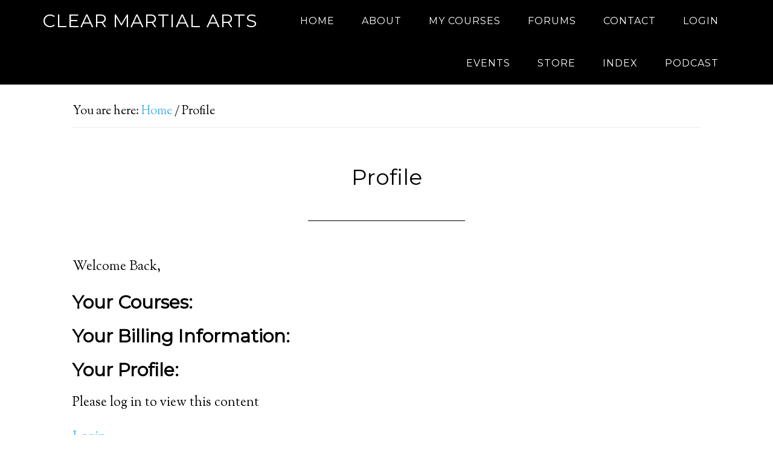

--- FILE ---
content_type: text/css
request_url: https://www.clearmartialarts.com/wp-content/mu-plugins/rainmaker/library/internal/rainmaker-page-builder-sandwich-integration/library/page-builder-sandwich-standard/page_builder_sandwich/css/style.min.css?ver=3.0
body_size: 3449
content:
.pbs-row,p{margin:0 0 24px}.pbs-row,.pbs-row .pbs-col{border-style:none;border-width:0;border-color:#000;-webkit-box-direction:normal}.pbs-row .pbs-col:after,.pbs-row:after{content:'';clear:both}.pbs-col,.pbs-col>:not(.pbs-row){max-width:100%}body{position:relative}.pbs-main-wrapper input:not([type=submit]):not([type=button]):not([type=reset]){outline:0!important}#wp-link-wrap .says,#wp-link-wrap .screen-reader-text,.media-modal .says,.media-modal .screen-reader-text,.pbs-modal-frame .says,.pbs-modal-frame .screen-reader-text{clip:rect(1px,1px,1px,1px);height:1px;overflow:hidden;position:absolute!important;width:1px;word-wrap:normal!important}.pbs-col hr{width:100%}.pbs-row{box-sizing:border-box;clear:both;display:-webkit-box;display:-webkit-flex;display:-ms-flexbox;display:flex;-webkit-box-orient:horizontal;-webkit-flex-direction:row;-ms-flex-direction:row;flex-direction:row;padding:0}.pbs-row .pbs-col{padding:15px;display:-webkit-box;display:-webkit-flex;display:-ms-flexbox;display:flex;-webkit-box-orient:vertical;-webkit-flex-direction:column;-ms-flex-direction:column;flex-direction:column;-webkit-box-flex:1;-webkit-flex-grow:1;-ms-flex-positive:1;flex-grow:1;-webkit-flex-basis:0;-ms-flex-preferred-size:0;flex-basis:0}.pbs-row:after{display:block}.pbs-row .pbs-col:after{display:block}.pbs-col>.pbs-row:first-child{margin-top:-15px}.pbs-col>.pbs-row{margin-left:-15px;margin-right:-15px}.pbs-col>.pbs-row:last-child{margin-bottom:-15px}.pbs-col>:first-child{margin-top:0}.pbs-col>:last-child,.pbs-col>a:last-child>img{margin-bottom:0}.pbs-row+.pbs-row{margin-top:-24px}.pbs-col,.pbs-row{background-size:cover;background-position:center}.pbs-col img{-o-object-fit:contain;object-fit:contain;-webkit-box-flex:0;-webkit-flex:0 0 auto;-ms-flex:0 0 auto;flex:0 0 auto;min-height:0;height:auto!important}.pbs-col{min-width:0;word-wrap:break-word}.pbs-col .alignleft{-webkit-align-self:flex-start;-ms-flex-item-align:start;align-self:flex-start}.pbs-col .alignright{-webkit-align-self:flex-end;-ms-flex-item-align:end;align-self:flex-end}.pbs-col .aligncenter{-webkit-align-self:center;-ms-flex-item-align:center;align-self:center}.pbs-col .alignleft,.pbs-col .alignright{margin-left:0;margin-right:0}body iframe{margin:0 auto;display:block}html body a.pbs-button{border:0;outline:0;box-shadow:none!important;border-radius:2px;letter-spacing:.046875em;line-height:1;padding:12px;display:inline-block;display:-webkit-inline-box;display:-webkit-inline-flex;display:-ms-inline-flexbox;display:inline-flex;-webkit-box-align:center;-webkit-align-items:center;-ms-flex-align:center;align-items:center;position:relative;overflow:hidden;-webkit-transition:all .3s;transition:all .3s;vertical-align:middle;text-decoration:none;white-space:nowrap;margin-bottom:5px}html body a.pbs-button,html body a.pbs-button:active,html body a.pbs-button:focus,html body a.pbs-button:hover,html body a.pbs-button:visited{background:#467EC1;color:#fff}html body a.pbs-button:hover{opacity:.9;color:#fff}html body a.pbs-button.pbs-button-icon:before{height:1em;width:1em;display:inline-block;background-position:center;background-repeat:no-repeat;background-size:100%;content:"";margin-right:1em;vertical-align:middle;margin-top:-3px}html body a.pbs-button.pbs-button-ghost{background:0 0!important;border:3px solid #467EC1}.glide--carousel[data-ce-tag=carousel]{position:relative;padding-bottom:30px;margin-bottom:1.5em}.glide--carousel[data-ce-tag=carousel] .glide__track>div>.pbs-row{margin:0!important}.glide--carousel[data-ce-tag=carousel] .glide__bullets{box-sizing:border-box;bottom:15px;text-align:center;padding:0 15px}.glide--carousel[data-ce-tag=carousel][data-bullet-location=middle],.glide--carousel[data-ce-tag=carousel][data-bullet-location=right],.glide--carousel[data-ce-tag=carousel][data-bullet-location=left]{padding-bottom:0}.glide--carousel[data-ce-tag=carousel] .glide__bullets>*{border:none!important;background-color:#95A5A6;opacity:.5!important}.glide--carousel[data-ce-tag=carousel] .glide__bullets>.active,.glide--carousel[data-ce-tag=carousel] .glide__bullets>:hover{background-color:#95A5A6;box-shadow:none;opacity:1!important}.glide--carousel[data-ce-tag=carousel] .glide__track{display:-webkit-box;display:-webkit-flex;display:-ms-flexbox;display:flex}.glide--carousel[data-ce-tag=carousel] .glide__slide{display:-webkit-box;display:-webkit-flex;display:-ms-flexbox;display:flex;-webkit-box-orient:vertical;-webkit-box-direction:normal;-webkit-flex-direction:column;-ms-flex-direction:column;flex-direction:column}.glide--carousel[data-ce-tag=carousel] .glide__slide>.pbs-row{-webkit-box-flex:1;-webkit-flex:1 1 auto;-ms-flex:1 1 auto;flex:1 1 auto}.glide--carousel[data-ce-tag=carousel][data-bullet-location=middle] .glide__bullets{bottom:20px}.glide--carousel[data-ce-tag=carousel][data-bullet-location=right] .glide__bullets{bottom:20px;text-align:right}.glide--carousel[data-ce-tag=carousel][data-bullet-location=left] .glide__bullets{bottom:20px;text-align:left}.pbs-col>.glide--carousel:last-child{margin-bottom:0}[data-ce-tag=icon]{display:block;width:100px;height:100px;box-sizing:border-box;float:none!important;margin-left:auto;margin-right:auto;max-width:100%}[data-ce-tag=icon] svg{overflow:hidden;display:block;width:100%;height:100%}[data-ce-tag=icon].alignright{margin-left:auto;margin-right:0;display:block}[data-ce-tag=icon].alignleft{margin-left:0;margin-right:auto;display:block}[data-ce-tag=icon][data-tooltip]:not([data-tooltip=""]){position:relative}[data-ce-tag=icon][data-tooltip]:not([data-tooltip=""]):after{content:attr(data-tooltip);position:absolute;top:50%;left:calc(100% + 20px);padding:10px;width:170px;background:#222;color:#fff;font-size:13px;line-height:1.6em;z-index:999;-webkit-transform:translateY(-50%) scale(.7);transform:translateY(-50%) scale(.7);-webkit-transform-origin:0 50%;transform-origin:0 50%}[data-ce-tag=icon][data-tooltip]:not([data-tooltip=""]):before{left:100%!important;top:50%!important;bottom:auto!important;right:auto!important;border:solid transparent;content:" "!important;height:0;width:0;display:block!important;position:absolute;border-width:10px;margin-top:-10px;background:0 0!important;z-index:1000;border-color:transparent #222 transparent transparent}[data-ce-tag=icon][data-tooltip]:not([data-tooltip=""]):after,[data-ce-tag=icon][data-tooltip]:not([data-tooltip=""]):before{pointer-events:none;-webkit-transition:all .3s cubic-bezier(.175,.885,.32,1);transition:all .3s cubic-bezier(.175,.885,.32,1);opacity:0}[data-ce-tag=icon][data-tooltip]:not([data-tooltip=""]).ce-element--over:after,[data-ce-tag=icon][data-tooltip]:not([data-tooltip=""]).ce-element--over:before,[data-ce-tag=icon][data-tooltip]:not([data-tooltip=""]):hover:after,[data-ce-tag=icon][data-tooltip]:not([data-tooltip=""]):hover:before{opacity:1!important}[data-ce-tag=icon][data-tooltip]:not([data-tooltip=""]).ce-element--over:after,[data-ce-tag=icon][data-tooltip]:not([data-tooltip=""]):hover:after{-webkit-transform:translateY(-50%) scale(1);transform:translateY(-50%) scale(1)}[data-ce-tag=icon][data-tooltip]:not([data-tooltip=""]).pbs-icon-tooltip-left:after{top:50%;left:auto;right:calc(100% + 20px);-webkit-transform:translateY(-50%) scale(.7);transform:translateY(-50%) scale(.7);-webkit-transform-origin:100% 50%;transform-origin:100% 50%}[data-ce-tag=icon][data-tooltip]:not([data-tooltip=""]).pbs-icon-tooltip-left.ce-element--over:after,[data-ce-tag=icon][data-tooltip]:not([data-tooltip=""]).pbs-icon-tooltip-left:hover:after{-webkit-transform:translateY(-50%) scale(1);transform:translateY(-50%) scale(1)}[data-ce-tag=icon][data-tooltip]:not([data-tooltip=""]).pbs-icon-tooltip-left:before{left:auto!important;right:100%!important;top:50%!important;bottom:auto!important;border-color:transparent transparent transparent #222}[data-ce-tag=icon][data-tooltip]:not([data-tooltip=""]).pbs-icon-tooltip-top:after{top:auto;bottom:calc(100% + 20px);left:50%;right:auto;-webkit-transform:translateX(-50%) scale(.7);transform:translateX(-50%) scale(.7);-webkit-transform-origin:50% 100%;transform-origin:50% 100%}[data-ce-tag=icon][data-tooltip]:not([data-tooltip=""]).pbs-icon-tooltip-top.ce-element--over:after,[data-ce-tag=icon][data-tooltip]:not([data-tooltip=""]).pbs-icon-tooltip-top:hover:after{-webkit-transform:translateX(-50%) scale(1);transform:translateX(-50%) scale(1)}[data-ce-tag=icon][data-tooltip]:not([data-tooltip=""]).pbs-icon-tooltip-top:before{left:50%!important;right:auto!important;top:auto!important;bottom:100%!important;margin-top:0;margin-left:-10px;border-color:#222 transparent transparent}[data-ce-tag=icon][data-tooltip]:not([data-tooltip=""]).pbs-icon-tooltip-bottom:after{bottom:auto;top:calc(100% + 20px);left:50%;right:auto;-webkit-transform:translateX(-50%) scale(.7);transform:translateX(-50%) scale(.7);-webkit-transform-origin:50% 0;transform-origin:50% 0}[data-ce-tag=icon][data-tooltip]:not([data-tooltip=""]).pbs-icon-tooltip-bottom.ce-element--over:after,[data-ce-tag=icon][data-tooltip]:not([data-tooltip=""]).pbs-icon-tooltip-bottom:hover:after{-webkit-transform:translateX(-50%) scale(1);transform:translateX(-50%) scale(1)}[data-ce-tag=icon][data-tooltip]:not([data-tooltip=""]).pbs-icon-tooltip-bottom:before{left:50%!important;right:auto!important;bottom:auto!important;top:100%!important;margin-top:0;margin-left:-10px;border-color:transparent transparent #222}[data-ce-tag=icon][data-tooltip]:not([data-tooltip=""]).pbs-has-tooltip-shadow:after{box-shadow:5px 5px 15px rgba(0,0,0,.2)}ul.pbs-list-icon>li{list-style:none!important;position:relative}ul.pbs-list-icon>li:before{height:1em;width:1em;display:block;float:left;position:absolute;right:calc(100% + 5px);top:50%;-webkit-transform:translateY(-50%);transform:translateY(-50%);background-position:center;background-repeat:no-repeat;background-size:contain;content:""}[data-ce-tag=newsletter]{display:-webkit-box!important;display:-webkit-flex!important;display:-ms-flexbox!important;display:flex!important;margin:0 -.5em 1.7em;position:relative;padding-bottom:0;-webkit-transition:padding-bottom .2s ease-in-out;transition:padding-bottom .2s ease-in-out}[data-ce-tag=newsletter]>*{margin:0 .5em;-webkit-align-self:stretch;-ms-flex-item-align:stretch;align-self:stretch;width:auto}[data-ce-tag=newsletter] input{-webkit-box-flex:1;-webkit-flex:1 1 auto;-ms-flex:1 1 auto;flex:1 1 auto}[data-ce-tag=newsletter] .pbs-button{-webkit-box-flex:0 0 auto;-webkit-flex-grow:0 0 auto;-ms-flex-positive:0 0 auto;flex-grow:0 0 auto;max-width:1000px;overflow:hidden;margin-bottom:0}[data-ce-tag=newsletter] .pbs-button,[data-ce-tag=newsletter] input{opacity:1;-webkit-transition:all .2s ease-in-out;transition:all .2s ease-in-out;height:auto;display:-webkit-box;display:-webkit-flex;display:-ms-flexbox;display:flex;-webkit-box-align:center;-webkit-align-items:center;-ms-flex-align:center;align-items:center}[data-ce-tag=newsletter] .pbs-newsletter-notice{line-height:30px;width:100%;display:block;position:absolute;left:0;bottom:0;right:0;font-style:italic;font-size:.8em;color:#F64747;opacity:0;-webkit-transition:all .2s ease-in-out;transition:all .2s ease-in-out;-webkit-transition-delay:.2s;transition-delay:.2s;text-align:left}[data-ce-tag=newsletter].pbs-has-notice{padding-bottom:30px}[data-ce-tag=newsletter].pbs-has-notice .pbs-newsletter-notice{opacity:1}[data-ce-tag=newsletter].pbs-notice-success .pbs-newsletter-notice{color:#00B16A;top:50%;-webkit-transform:translateY(-50%);transform:translateY(-50%)}[data-ce-tag=newsletter].pbs-success{padding-bottom:0}[data-ce-tag=newsletter].pbs-success .pbs-newsletter-notice{opacity:1;text-align:center}[data-ce-tag=newsletter].pbs-success .pbs-button,[data-ce-tag=newsletter].pbs-success input{opacity:0}[data-ce-tag=newsletter].pbs-show-on-typed:not(.pbs-typed):not(.ce-element--focused) .pbs-button{margin-left:0!important;margin-right:0!important;max-width:0!important;padding-left:0!important;padding-right:0!important;border-left-width:0!important;border-right-width:0!important}[data-ce-tag=map]{min-height:250px;min-width:100px;margin-bottom:24px}.pbs-col>[data-ce-tag=map]:only-child{-webkit-box-flex:1;-webkit-flex:1;-ms-flex:1;flex:1}.pbs-editing .ce-element--dragging[data-ce-tag=map] *{pointer-events:none!important}[data-ce-tag=tabs]{margin-bottom:24px}[data-ce-tag=tabs] .pbs-tab-state{position:absolute;left:-10000px}[data-ce-tag=tabs] .pbs-tab-tabs{display:-webkit-box;display:-webkit-flex;display:-ms-flexbox;display:flex;-webkit-box-orient:horizontal;-webkit-box-direction:normal;-webkit-flex-direction:row;-ms-flex-direction:row;flex-direction:row;-webkit-box-pack:start;-webkit-justify-content:flex-start;-ms-flex-pack:start;justify-content:flex-start;position:relative}[data-ce-tag=tabs] .pbs-tab-tabs>*{display:inline-block;padding:15px;vertical-align:top;cursor:hand;cursor:pointer}[data-ce-tag=tabs] [data-panel]{display:-webkit-box;display:-webkit-flex;display:-ms-flexbox;display:flex;margin:0!important;overflow:hidden;opacity:0;height:0;-webkit-transition:opacity .4s ease-in-out;transition:opacity .4s ease-in-out}[data-ce-tag=tabs] [data-tab="1"]:checked~.pbs-tab-panels [data-panel="1"],[data-ce-tag=tabs] [data-tab="1"][aria-selected]~.pbs-tab-panels [data-panel="1"],[data-ce-tag=tabs] [data-tab="2"]:checked~.pbs-tab-panels [data-panel="2"],[data-ce-tag=tabs] [data-tab="2"][aria-selected]~.pbs-tab-panels [data-panel="2"],[data-ce-tag=tabs] [data-tab="3"]:checked~.pbs-tab-panels [data-panel="3"],[data-ce-tag=tabs] [data-tab="3"][aria-selected]~.pbs-tab-panels [data-panel="3"],[data-ce-tag=tabs] [data-tab="4"]:checked~.pbs-tab-panels [data-panel="4"],[data-ce-tag=tabs] [data-tab="4"][aria-selected]~.pbs-tab-panels [data-panel="4"],[data-ce-tag=tabs] [data-tab="5"]:checked~.pbs-tab-panels [data-panel="5"],[data-ce-tag=tabs] [data-tab="5"][aria-selected]~.pbs-tab-panels [data-panel="5"],[data-ce-tag=tabs] [data-tab="6"]:checked~.pbs-tab-panels [data-panel="6"],[data-ce-tag=tabs] [data-tab="6"][aria-selected]~.pbs-tab-panels [data-panel="6"],[data-ce-tag=tabs] [data-tab="7"]:checked~.pbs-tab-panels [data-panel="7"],[data-ce-tag=tabs] [data-tab="7"][aria-selected]~.pbs-tab-panels [data-panel="7"],[data-ce-tag=tabs] [data-tab="8"]:checked~.pbs-tab-panels [data-panel="8"],[data-ce-tag=tabs] [data-tab="8"][aria-selected]~.pbs-tab-panels [data-panel="8"],[data-ce-tag=tabs] [data-tab="9"]:checked~.pbs-tab-panels [data-panel="9"],[data-ce-tag=tabs] [data-tab="9"][aria-selected]~.pbs-tab-panels [data-panel="9"],[data-ce-tag=tabs] [data-tab="10"]:checked~.pbs-tab-panels [data-panel="10"],[data-ce-tag=tabs] [data-tab="10"][aria-selected]~.pbs-tab-panels [data-panel="10"],[data-ce-tag=tabs] [data-tab="11"]:checked~.pbs-tab-panels [data-panel="11"],[data-ce-tag=tabs] [data-tab="11"][aria-selected]~.pbs-tab-panels [data-panel="11"],[data-ce-tag=tabs] [data-tab="12"]:checked~.pbs-tab-panels [data-panel="12"],[data-ce-tag=tabs] [data-tab="12"][aria-selected]~.pbs-tab-panels [data-panel="12"],[data-ce-tag=tabs] [data-tab="13"]:checked~.pbs-tab-panels [data-panel="13"],[data-ce-tag=tabs] [data-tab="13"][aria-selected]~.pbs-tab-panels [data-panel="13"],[data-ce-tag=tabs] [data-tab="14"]:checked~.pbs-tab-panels [data-panel="14"],[data-ce-tag=tabs] [data-tab="14"][aria-selected]~.pbs-tab-panels [data-panel="14"],[data-ce-tag=tabs] [data-tab="15"]:checked~.pbs-tab-panels [data-panel="15"],[data-ce-tag=tabs] [data-tab="15"][aria-selected]~.pbs-tab-panels [data-panel="15"],[data-ce-tag=tabs] [data-tab="16"]:checked~.pbs-tab-panels [data-panel="16"],[data-ce-tag=tabs] [data-tab="16"][aria-selected]~.pbs-tab-panels [data-panel="16"],[data-ce-tag=tabs] [data-tab="17"]:checked~.pbs-tab-panels [data-panel="17"],[data-ce-tag=tabs] [data-tab="17"][aria-selected]~.pbs-tab-panels [data-panel="17"],[data-ce-tag=tabs] [data-tab="18"]:checked~.pbs-tab-panels [data-panel="18"],[data-ce-tag=tabs] [data-tab="18"][aria-selected]~.pbs-tab-panels [data-panel="18"],[data-ce-tag=tabs] [data-tab="19"]:checked~.pbs-tab-panels [data-panel="19"],[data-ce-tag=tabs] [data-tab="19"][aria-selected]~.pbs-tab-panels [data-panel="19"],[data-ce-tag=tabs] [data-tab="20"]:checked~.pbs-tab-panels [data-panel="20"],[data-ce-tag=tabs] [data-tab="20"][aria-selected]~.pbs-tab-panels [data-panel="20"]{opacity:1;height:auto}[data-ce-tag=tabs] .pbs-tab-tabs:before{content:'';display:block;left:0;right:0;bottom:0;border-top:1px solid rgba(40,44,42,.1);position:absolute;z-index:0}[data-ce-tag=tabs] .pbs-tab-tabs>*{border-right:1px solid rgba(40,44,42,.1);border-top:1px solid rgba(40,44,42,.1);z-index:1;background:rgba(40,44,42,.05)}[data-ce-tag=tabs] .pbs-tab-tabs>:first-child{border-left:1px solid rgba(40,44,42,.1)}[data-ce-tag=tabs] .pbs-tab-tabs>:hover{background:rgba(40,44,42,.02)}[data-ce-tag=tabs] .pbs-tab-tabs .pbs-tab-active{background:#fff;border-bottom:0}[data-ce-tag=tabs].pbs-tabs-align-center .pbs-tab-tabs{-webkit-box-pack:center;-webkit-justify-content:center;-ms-flex-pack:center;justify-content:center}[data-ce-tag=tabs].pbs-tabs-align-right .pbs-tab-tabs{-webkit-box-pack:end;-webkit-justify-content:flex-end;-ms-flex-pack:end;justify-content:flex-end}[data-ce-tag=tabs].pbs-tabs-align-stretch .pbs-tab-tabs>*{-webkit-box-flex:1;-webkit-flex:1;-ms-flex:1;flex:1}[data-ce-tag=tabs].pbs-tabs-vertical{display:-webkit-box;display:-webkit-flex;display:-ms-flexbox;display:flex}[data-ce-tag=tabs].pbs-tabs-vertical .pbs-tab-tabs{-webkit-box-orient:vertical;-webkit-box-direction:normal;-webkit-flex-direction:column;-ms-flex-direction:column;flex-direction:column}[data-ce-tag=tabs].pbs-tabs-vertical .pbs-tab-panels{-webkit-box-flex:1;-webkit-flex:1;-ms-flex:1;flex:1;display:block}[data-ce-tag=tabs].pbs-tabs-vertical .pbs-tab-tabs:before{border-top:0;border-right:1px solid #ddd;left:auto;top:0}[data-ce-tag=tabs].pbs-tabs-vertical .pbs-tab-tabs>*{border-top:0;border-right:0;border-left:1px solid rgba(40,44,42,.1);border-bottom:1px solid rgba(40,44,42,.1)}[data-ce-tag=tabs].pbs-tabs-vertical .pbs-tab-tabs>:first-child{border-top:1px solid rgba(40,44,42,.1)}[data-ce-tag=tabs].pbs-tabs-vertical .pbs-tab-tabs .pbs-tab-active{border-right:0}@media (max-width:900px){.pbs-row{background-attachment:scroll!important;display:block;padding-left:0!important;padding-right:0!important;margin-left:0!important;margin-right:0!important}.pbs-row .pbs-col{margin-bottom:24px}.pbs-row .pbs-col:last-child{margin-bottom:0}.pbs-col{padding-left:30px!important;padding-right:30px!important;margin:0!important}.pbs-main-wrapper>.pbs-row>.pbs-col{padding-left:0!important;padding-right:0!important}}@media only screen and (max-width:640px),screen and (max-height:400px){[data-ce-tag=map]{min-height:400px}}

--- FILE ---
content_type: text/css;charset=UTF-8
request_url: https://www.clearmartialarts.com/dpp-custom-styles-a8ddebcc7361a13dff0e971f6f0ca213?ver=6.6.2
body_size: 781
content:
/*
	Genesis Design Palette Pro v1.8
	CSS generated Tue, 28 Jul 2020 15:16:15 +0000
*/
body.gppro-custom a:hover {color:#333}body.gppro-custom a:focus {color:#333}body.gppro-custom .header-widget-area .widget .nav-header a:hover {background-color:#fff;color:#e5554e}body.gppro-custom .header-widget-area .widget .nav-header a:focus {background-color:#fff;color:#e5554e}body.gppro-custom .header-widget-area .widget .widget-title {font-style:normal;text-align:right}body.gppro-custom .header-widget-area .widget a:hover {color:#333}body.gppro-custom .header-widget-area .widget a:focus {color:#333}body.gppro-custom .nav-primary .genesis-nav-menu > .menu-item > a:hover {background-color:#333;color:#e5554e}body.gppro-custom .nav-primary .genesis-nav-menu > .menu-item > a:focus {background-color:#333;color:#e5554e}body.gppro-custom .nav-primary .genesis-nav-menu > .current-menu-item > a:hover {background-color:#333;color:#e5554e}body.gppro-custom .nav-primary .genesis-nav-menu > .current-menu-item > a:focus {background-color:#333;color:#e5554e}body.gppro-custom .nav-primary .genesis-nav-menu .sub-menu a:hover {background-color:#fff;color:#e5554e}body.gppro-custom .nav-primary .genesis-nav-menu .sub-menu a:focus {background-color:#fff;color:#e5554e}body.gppro-custom .nav-primary .genesis-nav-menu .sub-menu .current-menu-item > a:hover {background-color:#fff;color:#e5554e}body.gppro-custom .nav-primary .genesis-nav-menu .sub-menu .current-menu-item > a:focus {background-color:#fff;color:#e5554e}body.gppro-custom .nav-secondary .genesis-nav-menu > .menu-item > a:hover {background-color:#fff;color:#e5554e}body.gppro-custom .nav-secondary .genesis-nav-menu > .menu-item > a:focus {background-color:#fff;color:#e5554e}body.gppro-custom .nav-secondary .genesis-nav-menu > .current-menu-item > a:hover {background-color:#fff;color:#e5554e}body.gppro-custom .nav-secondary .genesis-nav-menu > .current-menu-item > a:focus {background-color:#fff;color:#e5554e}body.gppro-custom .nav-secondary .genesis-nav-menu .sub-menu a:hover {background-color:#fff;color:#e5554e}body.gppro-custom .nav-secondary .genesis-nav-menu .sub-menu a:focus {background-color:#fff;color:#e5554e}body.gppro-custom .nav-secondary .genesis-nav-menu .sub-menu .current-menu-item > a:hover {background-color:#fff;color:#e5554e}body.gppro-custom .nav-secondary .genesis-nav-menu .sub-menu .current-menu-item > a:focus {background-color:#fff;color:#e5554e}body.gppro-custom .content > .entry {padding-left:0;padding-right:0}body.gppro-custom .entry-header .entry-title a:hover {color:#e5554e}body.gppro-custom .entry-header .entry-title a:focus {color:#e5554e}body.gppro-custom .entry-header .entry-meta .entry-author a:hover {color:#333}body.gppro-custom .entry-header .entry-meta .entry-author a:focus {color:#333}body.gppro-custom .entry-header .entry-meta .entry-comments-link a:hover {color:#333}body.gppro-custom .entry-header .entry-meta .entry-comments-link a:focus {color:#333}body.gppro-custom .entry-footer .entry-categories a:hover {color:#333}body.gppro-custom .entry-footer .entry-categories a:focus {color:#333}body.gppro-custom .entry-footer .entry-tags a:hover {color:#333}body.gppro-custom .entry-footer .entry-tags a:focus {color:#333}body.gppro-custom .entry-content a.more-link:hover {color:#333}body.gppro-custom .entry-content a.more-link:focus {color:#333}body.gppro-custom .breadcrumb a:hover {color:#333}body.gppro-custom .breadcrumb a:focus {color:#333}body.gppro-custom .archive-pagination li a:hover {background-color:#e5554e;color:#fff}body.gppro-custom .archive-pagination li a:focus {background-color:#e5554e;color:#fff}body.gppro-custom .archive-pagination li.active a:hover {background-color:#e5554e;color:#fff}body.gppro-custom .archive-pagination li.active a:focus {background-color:#e5554e;color:#fff}body.gppro-custom .author-box-content a:hover {color:#333}body.gppro-custom .author-box-content a:focus {color:#333}body.gppro-custom .comment-author a:hover {color:#333}body.gppro-custom .comment-author a:focus {color:#333}body.gppro-custom .comment-meta a:hover {color:#333}body.gppro-custom .comment-meta a:focus {color:#333}body.gppro-custom .comment-content a:hover {color:#e5554e}body.gppro-custom .comment-content a:focus {color:#e5554e}body.gppro-custom a.comment-reply-link:hover {color:#333}body.gppro-custom a.comment-reply-link:focus {color:#333}body.gppro-custom p.comment-notes a:hover {color:#333}body.gppro-custom p.logged-in-as a:hover {color:#333}body.gppro-custom p.comment-notes a:focus {color:#333}body.gppro-custom p.logged-in-as a:focus {color:#333}body.gppro-custom .comment-respond input[type="text"]:focus {background-color:#fff;border-color:#999}body.gppro-custom .comment-respond input[type="email"]:focus {background-color:#fff;border-color:#999}body.gppro-custom .comment-respond input[type="url"]:focus {background-color:#fff;border-color:#999}body.gppro-custom .comment-respond textarea:focus {background-color:#fff;border-color:#999}body.gppro-custom .comment-respond input#submit:hover {background-color:#e5554e;color:#fff}body.gppro-custom .comment-respond input#submit:focus {background-color:#e5554e;color:#fff}body.gppro-custom .sidebar .widget .widget-title {font-style:normal;text-align:left}body.gppro-custom .sidebar .widget a:hover {color:#333}body.gppro-custom .sidebar .widget a:focus {color:#333}body.gppro-custom .footer-widgets .widget .widget-title {font-style:normal;text-align:left}body.gppro-custom .footer-widgets .widget a:hover {color:#fff}body.gppro-custom .footer-widgets .widget a:focus {color:#fff}body.gppro-custom .site-footer p a:hover {color:#333}body.gppro-custom .site-footer p a:focus {color:#333}body.gppro-custom .entry-content h1 {font-weight:700}body.gppro-custom .entry-content h2 {font-weight:700}body.gppro-custom .entry-content h3 {font-weight:700}body.gppro-custom .entry-content h4 {font-weight:700}body.gppro-custom .entry-content h5 {font-weight:700}body.gppro-custom .entry-content h6 {font-weight:700}body.gppro-custom .entry-content p a:hover {border-bottom-style:none;text-decoration:underline}body.gppro-custom .entry-content p a:focus {border-bottom-style:none;text-decoration:underline}

--- FILE ---
content_type: text/css;charset=UTF-8
request_url: https://www.clearmartialarts.com/?custom-css=1&csblog=1&cscache=5&csrev=67
body_size: 2390
content:
.trs-body-test .breadcrumb, 
.trs-body-test .entry-header, 
.trs-body .breadcrumb, 
.trs-body .entry-header {
visibility: hidden;
height: 0 !important;
margin-bottom: 0;
}

.bottombuttons {
display: flex;
justify-content: space-between;
margin-top: 50px;
}

.or {
  display:flex;
  justify-content: center;
  align-content: center;
  margin-top: 15px;
  font-weight: bold;
}

#dvd,  #checkout button {
width: 100% !important;
}

.site-container .lms-dashboard ul.lms-list-items .courseware-module > a:before {
content:'\e002';
color:#0274be;
display:inline-block;
font-family:'dashicons';
font-size:65px;
font-weight:normal;
line-height:1;
margin-bottom:30px;
vertical-align:top;
-webkit-font-smoothing:antialiased
}

.site-container .lms-dashboard ul.lms-list-items .courseware-module> a:before {
content:'\f118'
}

/* LMS - dashboard list */
.site-container .lms-dashboard {
margin-bottom:20px
}

.site-container .lms-dashboard ul.lms-list-items .courseware-module > a {
display:block
}

.site-container .lms-dashboard ul.lms-list-items .courseware-course > a {
display:none
}

.site-container .lms-dashboard ul.lms-list-items .courseware-module {
border:10px solid #fff;
display:block;
float:left;
width:33.3%
}

.site-container .lms-dashboard ul.lms-list-items .courseware-module > a {
background:#f1f1f1;
border:1px solid #f1f1f1;
font-size:20px;
line-height:1.25;
min-height:250px;
padding:40px;
text-align:center
}

.courseware_item.courseware-module:nth-of-type(3n+1) {
clear:left
}

.site-container .lms-dashboard ul.lms-list-items .courseware-module > a:hover {
border:1px solid #ddd
}

.site-container .lms-dashboard ul.lms-list-items .courseware-module > a small {
color:#aaa;
display:block;
font-size:14px;
margin-bottom:20px
}

.site-container .lms-dashboard ul.lms-list-items .courseware-module.courseware-complete > a small {
color:#fff
}

.site-container .lms-dashboard ul.lms-list-items .courseware-module.courseware-complete > a:hover {
border:1px solid #00ae7b
}

.site-container .lms-dashboard ul.lms-list-items .courseware-module > a .button {
display:block;
font-size:12px;
margin:20px auto 0;
padding:10px 5px 8px
}

.site-container .lms-dashboard ul.lms-list-items .courseware-module.courseware-complete > a .button {
background:#fff;
color:#333
}

@media only screen and (max-width: 1024px) {
.site-container .lms-dashboard ul.lms-list-items .courseware-module {
width:50%
}
}

@media only screen and (max-width: 600px) {
.site-container .lms-dashboard ul.lms-list-items .courseware-module {
width:100%
}
}

/* LMS - list */
body .site-container ul.lms-list-items ul,body .site-container ul.lms-list-items li,body .site-container ul.lms-list-items li a {
background:none;
margin:0;
padding:0;
border:none
}

body .site-container ul.lms-list-items .courseware-course > a {
font-size:24px;
line-height:1.2;
margin-bottom:20px
}

body .site-container ul.lms-list-items .courseware-course > ul.children {
margin-left:0
}

body .site-container ul.lms-list-items .courseware-course > ul.children:before {
display:none
}

body .site-container ul.lms-list-items ul.children {
margin-bottom:0;
margin-top:0;
padding:15px 0
}

body .site-container ul.lms-list-items ul.children:before {
border-color:#ddd;
left:-20px;
top:0
}

body .site-container ul.lms-list-items .courseware-module > a {
background:#fff;
border:1px solid #ddd;
font-size:15px;
font-weight:700;
padding:10px 15px
}

body .site-container ul.lms-list-items .courseware-lesson > a {
font-size:13px;
font-weight:bold;
padding:5px 0;
position:relative
}

body .site-container ul.lms-list-items .courseware-lesson > a:before {
background:#ddd;
border-radius:50%;
content:'';
display:block;
left:-24px;
position:absolute;
top:11px;
height:9px;
width:9px
}

body .site-container ul.lms-list-items .courseware-lesson.current_courseware_item > a:before {
background:#333
}

body .site-container ul.lms-list-items .courseware-course > a:hover,body .site-container ul.lms-list-items .courseware-module > a:hover,body .site-container ul.lms-list-items .courseware-lesson > a:hover,body .site-container ul.lms-list-items .courseware-lesson.current_courseware_item > a {
background:none;
color:#333
}

body .site-container ul.lms-list-items .courseware-module > a:hover {
background:#fff
}

body .site-container ul.lms-list-items .courseware-module.current_courseware_item > a {
background:#333;
border-color:#333;
color:#fff
}

body .site-container ul.lms-list-items li.courseware-module.current_courseware_item > a em,body .site-container ul.lms-list-items li.courseware-complete > a em {
color:#fff
}

body .site-container ul.lms-list-items .courseware-lesson.courseware-complete > a {
color:#00ae7b
}

body .site-container ul.lms-list-items .courseware-lesson.courseware-complete > a:before {
background:#fff;
height:20px;
top:4px
}

body .site-container ul.lms-list-items .courseware-lesson.courseware-complete > a .lms-item-complete {
position:absolute;
left:-31px;
top:0
}

body .site-container ul.lms-list-items .courseware-module.courseware-complete > a {
background:#00ae7b;
border-color:#00ae7b;
color:#fff
}

body .site-container ul.lms-list-items .courseware-module.courseware-complete > a .lms-item-complete {
line-height:26px
}

body .site-container ul.lms-list-items li a .lms-item-favorite:before {
margin-top:3px
}

/*Billing info*/
.entry-content .member-billing-table {
margin-bottom:40px;
border-spacing:0;
display:table;
width:100%
}

.entry-content .member-billing-order td {
border-top:30px solid #fff;
font-weight:bold;
padding-left:0!important;
width:100%
}

.entry-content .member-billing-table th,.content .member-billing-table td {
border-bottom:1px solid #ddd;
display:table-cell;
padding:10px;
text-align:left
}

.entry-content .member-billing-table th {
background:#f4f4f4;
font-size:14px
}



/* New Store CSS */

.storebox {
  display: flex;
  flex-flow: row wrap;
  align-items: baseline;
  width: 100%;
}

.itembox {
  display: flex;
  margin: 2%;
  margin-bottom: calc(2% + 20px);
  width: calc((100% / 3) - 4%);
}

.itembox:hover {
  cursor: pointer;
}

.itembox a {
  display: flex;
  flex-direction: column;
  text-decoration: none;
  color: black;
  width: 100%;
}

.titlebox p {
  font-size: 20px;
}

.itembox_img {
  width: 100%;
  height: auto;
}

.price_button {
  display: flex !important;
  flex-direction: row !important;
  align-items: flex-end !important;
}

.titlebox {
  margin-top: 8px;
  margin-bottom: 8px;
  font-weight: bold;
  height: 55px
}

p.item_price {
  display: flex !important;
  width: 50% !important;
  font-weight: bold !important;
  font-size: 35px !important;
}

button.item_button {
  background: #bbbbbb !important;
  border: solid 3px #555555 !important;
  color: #555555 !important;
  border-radius: 5px !important;
  font-size: 14px !important;
  font-weight: bold !important;
}

button.item_button:hover {
  cursor: pointer;
}

@media only screen and (max-width: 650px) {
 .storebox {
   flex-direction: column !important;
}

.itembox {
  width: 100%;
  margin-left: 0 !important;
  margin-right: 0 !important;
  }
}

main.content{
	padding:0 50px 50px !important;
}
span.learndash_timer { font-size: 21px; }

/* Index of Terms */
.index {
  display: flex;
  flex: 0;
  flex-flow: row wrap;
  align-items: stretch;
  margin: 20px;
}

.index img {
  display: flex;
  width: 260px;
  height: min-content;
}

.index div {
  display: flex;
  flex-flow: column wrap;
  margin-left: 40px;
  gap: 25px;
  width: calc(100% - 300px);
}

.index div h2 {
  display: flex;
}

.index div a {
  display: flex;
  color: white;
  text-decoration:none;
}

.index div a button {
  height: 60px;
  width: 200px;
  cursor: pointer;
  color: white;
  padding: 0px;
  display: flex;
  align-items: stretch;
  justify-content: center;
  align-content: center;
}

.term {
 border-bottom: solid 1px gray;
padding: 0px;
margin: 7px;
font-size: 26px;
line-height: 26px;
}

@media only screen and (max-width: 800px): {
.index {
flex flow: column wrap;
}
.index div {
margin-left: 0px;
width:100%;
}
}

/* STORE  */

.custom_store.entry-header {
  visibility: hidden !important;
}

.custom_store.entry-content {
  margin-top: -200px !important;
}

.top {
  flex: 0 0 calc(100% / 4);
  padding-bottom: 50px;
}
.top___inside{
  width: 100%;
}
.top:hover {
  flex: 0 0 35%;
  margin-left: calc(-.5 * (35% - (100% / 4)));
  margin-right: calc(-.5 * (35% - (100% / 4)));
  margin-top: -20%;
  margin-bottom: -20%;
  align-items: baseline;
  justify-content:center;
  position: relative;
  z-index: 5;
}

.featured {
  flex: 0 0 20%;
  align-items: baseline;
  justify-content: center;
}

.featured:hover {
  flex: 0 0 25%;
  margin-top: -20%;
  margin-bottom: -20%;
  margin-left: -2.5%;
  margin-right: -2.5%;
  position: relative;
  z-index: 5;
}

.featured___inside {
  width: 100%;
}

.plate {
  display: flex;
  justify-content: center;
  align-items: center;
  flex-wrap: wrap;
}

.plate___header {
  flex: 0 0 100%;
  width: 100%;
  justify-content: center;
  align-items: baseline;
}

.plate___header h2 {
  flex: 0 0;
  margin-top: 50px;
  margin-bottom: 50px;
}

.item {
  flex: 0 0 calc(25% - 10px);
  align-items: baseline;
  justify-content: center;
  margin-left: 5px;
  margin-right: 5px;
  margin-top: 10px;
  margin-bottom: 10px;
}
.item___inside {
  width: 100%;
  
}
.item:hover {
  flex: 0 0 29%;
  margin-top: calc(10px - (256% / 456));
  margin-bottom: calc(10px - (256% / 456));
  margin-left: calc(-2.5%);
  margin-right: calc(-2.5%);
  position: relative;
  z-index: 5;
}

@media only screen and (max-width: 600px) {
.plate {
  display: block;
}
.no_mobile {
  visibility:hidden;
  height: 0;
  width: 0;
  overflow: hidden;
}

/* Also Check Out */
.also-check-out {
border: dashed 4px #02be94;
margin: 10px;
padding: 15px;
}

.also-check-out h3 {
color: #02be94;
font-weight: bold;
}

--- FILE ---
content_type: text/css
request_url: https://www.clearmartialarts.com/wp-content/mu-plugins/rainmaker/library/fork/rainmaker-memberpress-extend/assets/css/rainmaker-memberpress-extend-hide-login-form.css?ver=6.6.2
body_size: -26
content:
.mp_login_form {
  display: none; }

/*# sourceMappingURL=rainmaker-memberpress-extend-hide-login-form.css.map */

--- FILE ---
content_type: application/javascript
request_url: https://www.clearmartialarts.com/wp-content/plugins/LearnDash-timer/script.min.js?ver=6.6.2
body_size: 1259
content:
if(typeof flip_expand_collapse=='undefined'){function flip_expand_collapse(what,id){if(jQuery(what+'-'+id+' .list_arrow.flippable').hasClass('expand')){jQuery(what+'-'+id+' .list_arrow.flippable').removeClass('expand');jQuery(what+'-'+id+' .list_arrow.flippable').addClass('collapse');jQuery(what+'-'+id+' .flip').slideUp()}else{jQuery(what+'-'+id+' .list_arrow.flippable').removeClass('collapse');jQuery(what+'-'+id+' .list_arrow.flippable').addClass('expand');jQuery(what+'-'+id+' .flip').slideDown()}
return!1}}
if(typeof flip_expand_all=='undefined'){function flip_expand_all(what){jQuery(what+' .list_arrow.flippable').removeClass('collapse');jQuery(what+' .list_arrow.flippable').addClass('expand');jQuery(what+' .flip').slideDown();return!1}}
if(typeof flip_collapse_all=='undefined'){function flip_collapse_all(what){jQuery(what+' .list_arrow.flippable').removeClass('expand');jQuery(what+' .list_arrow.flippable').addClass('collapse');jQuery(what+' .flip').slideUp();return!1}}
String.prototype.toHHMMSS=function(){var seconds=parseInt(this,10);var days=Math.floor(seconds/(3600*24));seconds-=days*3600*24;var hrs=Math.floor(seconds/3600);seconds-=hrs*3600;var mnts=Math.floor(seconds/60);seconds-=mnts*60;console.log(days+" days, "+hrs+" Hrs, "+mnts+" Minutes, "+seconds+" Seconds");var time=days+" : "+hrs+" : "+mnts+" : "+seconds+" ";return time}
jQuery(function(){if(jQuery('.learndash_timer').length){jQuery('.learndash_timer').each(function(idx,item){var timer_el=jQuery(item);var timer_seconds=timer_el.data('timer-seconds');var button_ref=timer_el.data('button');if((typeof button_ref!=='undefined')&&(jQuery(button_ref).length)){var timer_button_el=jQuery(button_ref);if((typeof timer_seconds!=='undefined')&&(typeof timer_button_el!=='undefined')){timer_button_el.attr('disabled',!0);timer_seconds=parseInt(timer_seconds);var cookie_key=timer_el.attr('data-cookie-key');if(typeof cookie_key!=='undefined'){var cookie_name='learndash_timer_cookie_'+cookie_key}else{var cookie_name='learndash_timer_cookie'}
var cookie_timer_seconds=jQuery.cookie(cookie_name);if(typeof cookie_timer_seconds!=='undefined'){timer_seconds=parseInt(cookie_timer_seconds)}
if(timer_seconds>=1){var learndash_timer_var=setInterval(function(){timer_seconds=timer_seconds-1;var time_display=timer_seconds.toString().toHHMMSS();timer_el.html(time_display);if(timer_seconds<=0){clearInterval(learndash_timer_var);timer_button_el.attr('disabled',!1);timer_el.html('');timer_el.hide();jQuery.cookie(cookie_name,0);timer_button_el.trigger('learndash-time-finished')}
jQuery.cookie(cookie_name,timer_seconds)},1000)}else{timer_button_el.attr('disabled',!1);timer_el.html('');jQuery.cookie(cookie_name,0)}}}})}});jQuery(function(){if(typeof sfwd_data!=='undefined'){if(typeof sfwd_data.json!=='undefined'){sfwd_data=sfwd_data.json.replace(/&quot;/g,'"');sfwd_data=jQuery.parseJSON(sfwd_data)}}
jQuery('#ld_course_info').on('click','a.user_statistic',learndash_show_user_statistic);jQuery('#learndash_profile').on('click','a.user_statistic',learndash_show_user_statistic);function learndash_show_user_statistic(e){e.preventDefault();var refId=jQuery(this).data('ref_id');var quizId=jQuery(this).data('quiz_id');var userId=jQuery(this).data('user_id');var statistic_nonce=jQuery(this).data('statistic_nonce');var post_data={'action':'wp_pro_quiz_admin_ajax_statistic_load_user','func':'statisticLoadUser','data':{'quizId':quizId,'userId':userId,'refId':refId,'statistic_nonce':statistic_nonce,'avg':0}}
jQuery('#wpProQuiz_user_overlay, #wpProQuiz_loadUserData').show();var content=jQuery('#wpProQuiz_user_content').hide();jQuery.ajax({type:"POST",url:sfwd_data.ajaxurl,dataType:"json",cache:!1,data:post_data,error:function(jqXHR,textStatus,errorThrown){},success:function(reply_data){if(typeof reply_data.html!=='undefined'){content.html(reply_data.html);jQuery('a.wpProQuiz_update',content).remove();jQuery('a#wpProQuiz_resetUserStatistic',content).remove();jQuery('body').trigger('learndash-statistics-contentchanged');jQuery('#wpProQuiz_user_content').show();jQuery('#wpProQuiz_loadUserData').hide();content.find('.statistic_data').click(function(){jQuery(this).parents('tr').next().toggle('fast');return!1})}}});jQuery('#wpProQuiz_overlay_close').click(function(){jQuery('#wpProQuiz_user_overlay').hide()})}})

--- FILE ---
content_type: application/javascript
request_url: https://www.clearmartialarts.com/wp-content/uploads/automation-formulas.js?ver=1449080547
body_size: 268
content:

/* start 18720 */
try { jQuery(function($){ var actionData = { ajax_action: "action_opt_in", opt_in_action: "unsubscribe", list: "mailchimp%sep%6dcccbcd9d" };   if($.cookie("rmma_joined_list") == "mailchimp%sep%9e9518c7b1"){ $.removeCookie("rmma_joined_list", { path: jQueryCookieOpts.path, domain: jQueryCookieOpts.domain });build_action_wrapper( actionData ); }}); } catch(err) { console.log(err) }
/* end   18720 */


--- FILE ---
content_type: application/javascript
request_url: https://www.clearmartialarts.com/wp-content/mu-plugins/rainmaker/library/fork/memberpress/js/account.js?ver=1.9.20
body_size: 342
content:
jQuery(document).ready(function ($) {
  $('.mepr-open-cancel-confirm').magnificPopup({
    type: 'inline',
    closeBtnInside: false
  });

  $('.mepr-confirm-no').on('click', function(e) {
    $.magnificPopup.close();
  });

  $('.mepr-confirm-yes').on('click', function(e){
    location.href = $(this).data('url');
  });

  $('.mepr-open-upgrade-popup').magnificPopup({
    type: 'inline',
    closeBtnInside: false
  });

  $('.mepr-upgrade-cancel').on('click', function(e) {
    $.magnificPopup.close();
  });

  $('.mepr-upgrade-buy-now').on('click', function(e){
    var id = $(this).data('id');
    var selector = 'select#mepr-upgrade-dropdown-' + id;
    var url = $(selector).val();
    location.href = url;
  });

  $('body').on('click', '.mepr-account-form .mepr-submit', function (e) {
    e.preventDefault();
    var form = $(this).closest('.mepr-account-form');
    var submittedTelInputs = document.querySelectorAll(".mepr-tel-input");
    for (var i = 0; i < submittedTelInputs.length; i++) {
      var iti = window.intlTelInputGlobals.getInstance(submittedTelInputs[i]);
      submittedTelInputs[i].value = iti.getNumber();
    }
    form.submit();
  });

});


--- FILE ---
content_type: application/javascript
request_url: https://www.clearmartialarts.com/wp-content/mu-plugins/rainmaker/library/fork/memberpress/js/signup.js?ver=1.9.20
body_size: 3054
content:
(function($) {
  $(document).ready(function() {
    $('body').on('click', '.mepr-signup-form .have-coupon-link', function(e) {
      e.preventDefault();
      $(this).hide();
      $('div.mepr_coupon_'+$(this).data("prdid")).show();
    });

    $('body').on('keydown', '.mepr-signup-form .mepr-coupon-code', function(e) {
      if(e.which === 13) {
        e.preventDefault();
        $(this).trigger('blur');
      }
    });

    // Store the default price string
    $('.mepr_price_cell').each(function () {
      $(this).data('default-price-string', $(this).text());
    });

    var meprValidateInput = function (obj, submitting) {
      $(obj).removeClass('invalid');

      var form = $(obj).closest('.mepr-signup-form');

      if ($(obj).attr('required') !== undefined) {
        var notBlank = true;

        if(!$(obj).is(':visible')) {
          // Pass validation on fields that are not visible
        }
        else if ($(obj).is('input') || $(obj).is('select') || $(obj).is('textarea')) {
          notBlank = mpValidateNotBlank($(obj).val());
        }
        else if ($(obj).hasClass('mepr-checkbox-field')) {
          notBlank = $(obj).find('input').is(':checked');
        }
        else if ($(obj).hasClass('mepr-radios-field') || $(obj).hasClass('mepr-checkboxes-field')) {
          var input_vals = [];
          $.each($(obj).find('input'), function (i, obj) {
            if($(obj).is(':checked')) {
              input_vals.push(true);
            }
          });

          notBlank = mpValidateNotBlank(input_vals);
        }

        mpToggleFieldValidation($(obj), notBlank);
      }

      // Validate actual email only if it's not empty otherwise let the required/un-required logic hold
      if ($(obj).attr('type')==='email' && $(obj).val().length > 0) {
        var validEmail = mpValidateEmail($(obj).val());
        mpToggleFieldValidation($(obj), validEmail);
      }

      // Validate the URL by using the browser validation functions
      if ($(obj).attr('type')==='url' && $(obj).val().length > 0) {
        var validURL = $(obj).is(':valid');
        mpToggleFieldValidation($(obj), validURL);
      }

      if ($(obj).hasClass('mepr-password-confirm')) {
        var confirmMatch = $(obj).val() === form.find('.mepr-password').val();
        mpToggleFieldValidation($(obj), confirmMatch);
      }

      if($(obj).hasClass('mepr-coupon-code') && !submitting) {
        var price_string = form.find('div.mepr_price_cell');

        if($(obj).val().match(/(\s|\S)/)) {
          $(obj).prev('.mp-form-label').find('.mepr-coupon-loader').fadeIn();

          var data = {
            action: 'mepr_validate_coupon',
            code: $(obj).val(),
            prd_id: $(obj).data("prdid"),
            coupon_nonce: MeprSignup.coupon_nonce
          };

          $.post(MeprI18n.ajaxurl, data, function(res) {
            $(obj).prev('.mp-form-label').find('.mepr-coupon-loader').hide();
            res = res.trim();
            mpToggleFieldValidation($(obj), (res.toString() == 'true'));

            if(res.toString() == 'true') {

              // Let's update price string
              meprUpdatePriceTerms(form);
            }
            else {
              form.find('.mepr-payment-methods-wrapper:hidden').show();
              form.find('input[name="mepr_payment_methods_hidden"]').remove();
              price_string.text(price_string.data('default-price-string'));

              // Invalid Coupon - update SPC Invoice
              meprUpdatePriceTerms(form);
            }

          });
        }
        else if($(obj).val().trim() === '') {
          if (form.find('.mepr-payment-methods-wrapper').is(':hidden')) {
            // Looks like we need to restore the payment methods
            form.find('.mepr-payment-methods-wrapper').show();
            form.find('input[name="mepr_payment_methods_hidden"]').remove();
          }

          price_string.text(price_string.data('default-price-string'));
          // Enpty Coupon - update SPC Invoice
          meprUpdatePriceTerms(form);
        }
      }

      $(obj).trigger('mepr-validate-input');
    };

    var meprUpdatePriceTerms = function (form) {
      var price_string = form.find('div.mepr_price_cell');

      let settings = {
        url: MeprI18n.ajaxurl,
        type: 'POST',
        dataType: 'json',
        data: {
          code: form.find('input[name="mepr_coupon_code"]').val(),
          prd_id: form.find('input[name="mepr_product_id"]').val(),
          mepr_address_one: form.find('input[name="mepr-address-one"]').val(),
          mepr_address_two: form.find('input[name="mepr-address-two"]').val(),
          mepr_address_city: form.find('input[name="mepr-address-city"]').val(),
          mepr_address_state: form.find('select[name="mepr-address-state"]').is(':visible') ? form.find('select[name="mepr-address-state"]').val() : form.find('input[name="mepr-address-state"]').val(),
          mepr_address_country: form.find('select[name="mepr-address-country"]').val(),
          mepr_address_zip: form.find('input[name="mepr-address-zip"]').val(),
          mepr_vat_number: form.find('input[name="mepr_vat_number"]').val(),
          mepr_vat_customer_type: form.find('input[name="mepr_vat_customer_type"]:checked').val(),
          coupon_nonce: MeprSignup.coupon_nonce
        }
      }

      if(form.find('input[name="mpgft-signup-gift-checkbox"]').length > 0){
        settings.data.mpgft_gift_checkbox = $('input[name="mpgft-signup-gift-checkbox"]').is(':checked');
      }

      // Let's update terms
      settings.data.action = 'mepr_update_price_string';
      $.ajax(settings)
      .done(function (response) {
        if (response && typeof response == 'object' && response.status === 'success') {
          form.trigger('meprPriceStringUpdated', [response]);
          if(price_string.length) {
            var scroll_top = price_string.offset().top;
            price_string.html(response.price_string);
          }

          if(response.payment_required) {
            form.find('.mepr-payment-methods-wrapper').show();
            form.find('input[name="mepr_payment_methods_hidden"]').remove();
          } else {
            form.find('.mepr-payment-methods-wrapper').hide();
            form.append('<input type="hidden" name="mepr_payment_methods_hidden" value="1">');

            // Clear validation errors on fields now hidden
            form.find('.mepr-payment-methods-wrapper .mepr-form-input').each(function () {
              meprValidateInput(this);
            });
          }
        }
      });

      // Let's update SPC Invoice
      if (MeprSignup.spc_enabled == '1'){
        settings.data.action = 'mepr_update_spc_invoice_table';

        // Show SPC invoice table loader
        form.find('.mepr-invoice-loader').fadeIn();

        $.ajax(settings)
        .done(function (response) {
          if (response && typeof response == 'object' && response.status === 'success') {
            $(form).find('.mepr-transaction-invoice-wrapper > div').replaceWith(response.invoice);
          }
          $(form).find('.mepr-invoice-loader').hide();
          $(form).find(".mepr-transaction-invoice-wrapper .mp_invoice").css({ opacity: 1 });
        });
      }
    }


    $('body').on('focus', '.mepr-form .mepr-form-input', function (e) {
      $(this).prev('.mp-form-label').find('.cc-error').hide();
      $(this).removeClass('invalid');
    });

    $('body').on('blur', '.mepr-form .mepr-form-input', function (e) {
      //Don't validate date fields here, wait til the push the submit button
      if(!$(this).hasClass('mepr-date-picker')) {
        meprValidateInput(this);
      }
    });

    // Specific to validating with the datepicker ui text field
    $('body').on('mepr-date-picker-closed', '.mepr-form .mepr-form-input.mepr-date-picker', function (e, date, inst) {
      meprValidateInput(this);
    });

    $('body').on('click', '.mepr-signup-form .mepr-submit', function (e) {
      // We want to control if/when the form is submitted
      e.preventDefault();

      var form = $(this).closest('.mepr-signup-form');
      var button = $(this);

      $.each(form.find('.mepr-form-input:visible'), function(i,obj) {
        meprValidateInput(obj, true);
      });

      if (0 < form.find('.invalid:visible').length) {
        form.find('.validation').addClass('failed');
      }
      else {
        var submittedTelInputs = document.querySelectorAll(".mepr-tel-input");
        for (var i = 0; i < submittedTelInputs.length; i++) {
          var iti = window.intlTelInputGlobals.getInstance(submittedTelInputs[i]);
          submittedTelInputs[i].value = iti.getNumber();
        }
        form.find('.validation').addClass('passed');
        this.disabled = true;
        form.find('.mepr-loading-gif').show();
        $(this).trigger('mepr-register-submit');
        form.submit();
      }
    });

    $('body').on('click', '.mepr-signup-form div[class^=mepr-payment-method] input.mepr-form-radio', function () {
      var form = $(this).closest('.mepr-signup-form');

      // Reset the transaction ID to prevent any issues after switching payment methods
      form.find('input[name="mepr_transaction_id"]').val('');

      var pmid = '.mp-pm-desc-' + $(this).val();
      var pmid_exists = (form.find(pmid).length > 0);

      form.find('.mepr-payment-method-desc-text').addClass('mepr-close');

      if(pmid_exists) {
        form.find(pmid).removeClass('mepr-close');
      }

      //If nothing has the mepr-close class, we still need to show this one's description
      var mepr_close_exists = (form.find('.mepr-payment-method-desc-text.mepr-close').length > 0);

      if(mepr_close_exists) {
        form.find('.mepr-payment-method-desc-text.mepr-close').slideUp({
          duration: 200,
          complete: function() {
            if(pmid_exists) {
              form.find(pmid).slideDown(200);
            }
          }
        });
      } else {
        if(pmid_exists) {
          form.find(pmid).slideDown(200);
        }
      }
    });

    // Update price string & invoice when certain inputs change value
    $("body").on("change",
      ".mepr-form .mepr-form-input, .mepr-form .mepr-form-radios-input, .mepr-form .mepr-select-field",
      function (e) {

        if($(this).attr('name') == 'mepr-address-zip' ||
          $(this).attr('name') == 'mepr-address-city' ||
          $(this).attr('name') == 'mepr-address-country' ||
          $(this).attr('name') == 'mepr-address-one' ||
          $(this).attr('name') == 'mepr-address-state' ||
          $(this).attr('name') == 'mepr_vat_customer_type' ||
          $(this).attr('name') == 'mepr_vat_number' ||
          $(this).attr('name') == 'mpgft-signup-gift-checkbox'
        ) {
          let form = $(this).closest(".mepr-signup-form");
          meprUpdatePriceTerms(form);
        }
      }
    );

    // Update price string & invoice when geolocation occurs
    $('body').on('mepr-geolocated', '.mepr-form .mepr-countries-dropdown', function () {
      meprUpdatePriceTerms($(this).closest('.mepr-signup-form'));
    });


    $(".mepr-replace-file").each(function(){
      $(this).closest('div').find('.mepr-file-uploader').hide();
    });
    $('body').on('click', '.mepr-replace-file', function (e) {
      $(this).closest('div').find('.mepr-file-uploader').toggle();
    });


  });
})(jQuery);
